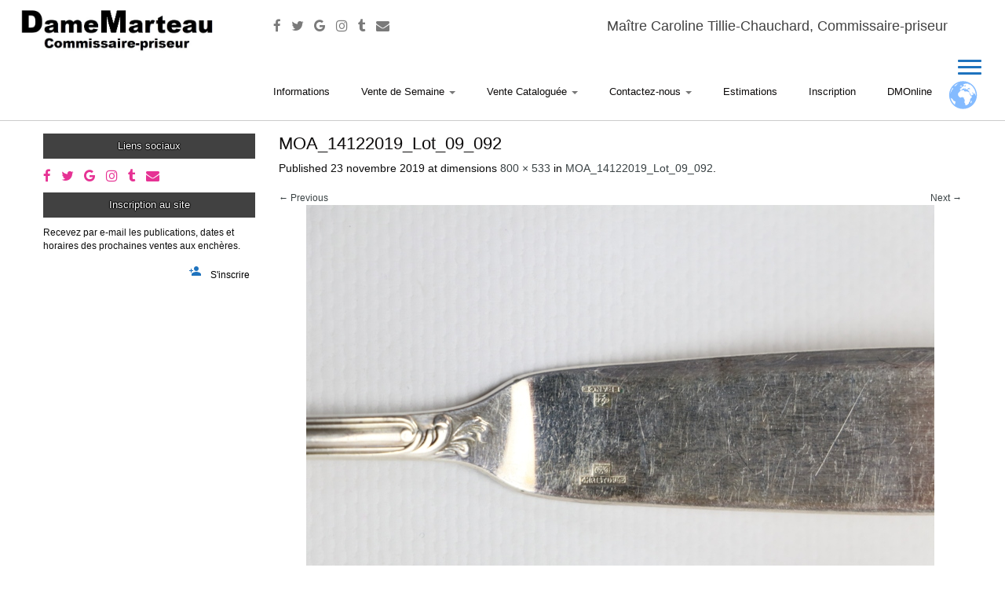

--- FILE ---
content_type: text/html; charset=utf-8
request_url: https://www.google.com/recaptcha/api2/anchor?ar=1&k=6LdL7bQUAAAAAEps3Pfp5qtpJy7o6S10YAo-H7B0&co=aHR0cHM6Ly93d3cuZGFtZW1hcnRlYXUuZnI6NDQz&hl=en&v=PoyoqOPhxBO7pBk68S4YbpHZ&size=invisible&anchor-ms=20000&execute-ms=30000&cb=rzh4dkeq8c69
body_size: 48763
content:
<!DOCTYPE HTML><html dir="ltr" lang="en"><head><meta http-equiv="Content-Type" content="text/html; charset=UTF-8">
<meta http-equiv="X-UA-Compatible" content="IE=edge">
<title>reCAPTCHA</title>
<style type="text/css">
/* cyrillic-ext */
@font-face {
  font-family: 'Roboto';
  font-style: normal;
  font-weight: 400;
  font-stretch: 100%;
  src: url(//fonts.gstatic.com/s/roboto/v48/KFO7CnqEu92Fr1ME7kSn66aGLdTylUAMa3GUBHMdazTgWw.woff2) format('woff2');
  unicode-range: U+0460-052F, U+1C80-1C8A, U+20B4, U+2DE0-2DFF, U+A640-A69F, U+FE2E-FE2F;
}
/* cyrillic */
@font-face {
  font-family: 'Roboto';
  font-style: normal;
  font-weight: 400;
  font-stretch: 100%;
  src: url(//fonts.gstatic.com/s/roboto/v48/KFO7CnqEu92Fr1ME7kSn66aGLdTylUAMa3iUBHMdazTgWw.woff2) format('woff2');
  unicode-range: U+0301, U+0400-045F, U+0490-0491, U+04B0-04B1, U+2116;
}
/* greek-ext */
@font-face {
  font-family: 'Roboto';
  font-style: normal;
  font-weight: 400;
  font-stretch: 100%;
  src: url(//fonts.gstatic.com/s/roboto/v48/KFO7CnqEu92Fr1ME7kSn66aGLdTylUAMa3CUBHMdazTgWw.woff2) format('woff2');
  unicode-range: U+1F00-1FFF;
}
/* greek */
@font-face {
  font-family: 'Roboto';
  font-style: normal;
  font-weight: 400;
  font-stretch: 100%;
  src: url(//fonts.gstatic.com/s/roboto/v48/KFO7CnqEu92Fr1ME7kSn66aGLdTylUAMa3-UBHMdazTgWw.woff2) format('woff2');
  unicode-range: U+0370-0377, U+037A-037F, U+0384-038A, U+038C, U+038E-03A1, U+03A3-03FF;
}
/* math */
@font-face {
  font-family: 'Roboto';
  font-style: normal;
  font-weight: 400;
  font-stretch: 100%;
  src: url(//fonts.gstatic.com/s/roboto/v48/KFO7CnqEu92Fr1ME7kSn66aGLdTylUAMawCUBHMdazTgWw.woff2) format('woff2');
  unicode-range: U+0302-0303, U+0305, U+0307-0308, U+0310, U+0312, U+0315, U+031A, U+0326-0327, U+032C, U+032F-0330, U+0332-0333, U+0338, U+033A, U+0346, U+034D, U+0391-03A1, U+03A3-03A9, U+03B1-03C9, U+03D1, U+03D5-03D6, U+03F0-03F1, U+03F4-03F5, U+2016-2017, U+2034-2038, U+203C, U+2040, U+2043, U+2047, U+2050, U+2057, U+205F, U+2070-2071, U+2074-208E, U+2090-209C, U+20D0-20DC, U+20E1, U+20E5-20EF, U+2100-2112, U+2114-2115, U+2117-2121, U+2123-214F, U+2190, U+2192, U+2194-21AE, U+21B0-21E5, U+21F1-21F2, U+21F4-2211, U+2213-2214, U+2216-22FF, U+2308-230B, U+2310, U+2319, U+231C-2321, U+2336-237A, U+237C, U+2395, U+239B-23B7, U+23D0, U+23DC-23E1, U+2474-2475, U+25AF, U+25B3, U+25B7, U+25BD, U+25C1, U+25CA, U+25CC, U+25FB, U+266D-266F, U+27C0-27FF, U+2900-2AFF, U+2B0E-2B11, U+2B30-2B4C, U+2BFE, U+3030, U+FF5B, U+FF5D, U+1D400-1D7FF, U+1EE00-1EEFF;
}
/* symbols */
@font-face {
  font-family: 'Roboto';
  font-style: normal;
  font-weight: 400;
  font-stretch: 100%;
  src: url(//fonts.gstatic.com/s/roboto/v48/KFO7CnqEu92Fr1ME7kSn66aGLdTylUAMaxKUBHMdazTgWw.woff2) format('woff2');
  unicode-range: U+0001-000C, U+000E-001F, U+007F-009F, U+20DD-20E0, U+20E2-20E4, U+2150-218F, U+2190, U+2192, U+2194-2199, U+21AF, U+21E6-21F0, U+21F3, U+2218-2219, U+2299, U+22C4-22C6, U+2300-243F, U+2440-244A, U+2460-24FF, U+25A0-27BF, U+2800-28FF, U+2921-2922, U+2981, U+29BF, U+29EB, U+2B00-2BFF, U+4DC0-4DFF, U+FFF9-FFFB, U+10140-1018E, U+10190-1019C, U+101A0, U+101D0-101FD, U+102E0-102FB, U+10E60-10E7E, U+1D2C0-1D2D3, U+1D2E0-1D37F, U+1F000-1F0FF, U+1F100-1F1AD, U+1F1E6-1F1FF, U+1F30D-1F30F, U+1F315, U+1F31C, U+1F31E, U+1F320-1F32C, U+1F336, U+1F378, U+1F37D, U+1F382, U+1F393-1F39F, U+1F3A7-1F3A8, U+1F3AC-1F3AF, U+1F3C2, U+1F3C4-1F3C6, U+1F3CA-1F3CE, U+1F3D4-1F3E0, U+1F3ED, U+1F3F1-1F3F3, U+1F3F5-1F3F7, U+1F408, U+1F415, U+1F41F, U+1F426, U+1F43F, U+1F441-1F442, U+1F444, U+1F446-1F449, U+1F44C-1F44E, U+1F453, U+1F46A, U+1F47D, U+1F4A3, U+1F4B0, U+1F4B3, U+1F4B9, U+1F4BB, U+1F4BF, U+1F4C8-1F4CB, U+1F4D6, U+1F4DA, U+1F4DF, U+1F4E3-1F4E6, U+1F4EA-1F4ED, U+1F4F7, U+1F4F9-1F4FB, U+1F4FD-1F4FE, U+1F503, U+1F507-1F50B, U+1F50D, U+1F512-1F513, U+1F53E-1F54A, U+1F54F-1F5FA, U+1F610, U+1F650-1F67F, U+1F687, U+1F68D, U+1F691, U+1F694, U+1F698, U+1F6AD, U+1F6B2, U+1F6B9-1F6BA, U+1F6BC, U+1F6C6-1F6CF, U+1F6D3-1F6D7, U+1F6E0-1F6EA, U+1F6F0-1F6F3, U+1F6F7-1F6FC, U+1F700-1F7FF, U+1F800-1F80B, U+1F810-1F847, U+1F850-1F859, U+1F860-1F887, U+1F890-1F8AD, U+1F8B0-1F8BB, U+1F8C0-1F8C1, U+1F900-1F90B, U+1F93B, U+1F946, U+1F984, U+1F996, U+1F9E9, U+1FA00-1FA6F, U+1FA70-1FA7C, U+1FA80-1FA89, U+1FA8F-1FAC6, U+1FACE-1FADC, U+1FADF-1FAE9, U+1FAF0-1FAF8, U+1FB00-1FBFF;
}
/* vietnamese */
@font-face {
  font-family: 'Roboto';
  font-style: normal;
  font-weight: 400;
  font-stretch: 100%;
  src: url(//fonts.gstatic.com/s/roboto/v48/KFO7CnqEu92Fr1ME7kSn66aGLdTylUAMa3OUBHMdazTgWw.woff2) format('woff2');
  unicode-range: U+0102-0103, U+0110-0111, U+0128-0129, U+0168-0169, U+01A0-01A1, U+01AF-01B0, U+0300-0301, U+0303-0304, U+0308-0309, U+0323, U+0329, U+1EA0-1EF9, U+20AB;
}
/* latin-ext */
@font-face {
  font-family: 'Roboto';
  font-style: normal;
  font-weight: 400;
  font-stretch: 100%;
  src: url(//fonts.gstatic.com/s/roboto/v48/KFO7CnqEu92Fr1ME7kSn66aGLdTylUAMa3KUBHMdazTgWw.woff2) format('woff2');
  unicode-range: U+0100-02BA, U+02BD-02C5, U+02C7-02CC, U+02CE-02D7, U+02DD-02FF, U+0304, U+0308, U+0329, U+1D00-1DBF, U+1E00-1E9F, U+1EF2-1EFF, U+2020, U+20A0-20AB, U+20AD-20C0, U+2113, U+2C60-2C7F, U+A720-A7FF;
}
/* latin */
@font-face {
  font-family: 'Roboto';
  font-style: normal;
  font-weight: 400;
  font-stretch: 100%;
  src: url(//fonts.gstatic.com/s/roboto/v48/KFO7CnqEu92Fr1ME7kSn66aGLdTylUAMa3yUBHMdazQ.woff2) format('woff2');
  unicode-range: U+0000-00FF, U+0131, U+0152-0153, U+02BB-02BC, U+02C6, U+02DA, U+02DC, U+0304, U+0308, U+0329, U+2000-206F, U+20AC, U+2122, U+2191, U+2193, U+2212, U+2215, U+FEFF, U+FFFD;
}
/* cyrillic-ext */
@font-face {
  font-family: 'Roboto';
  font-style: normal;
  font-weight: 500;
  font-stretch: 100%;
  src: url(//fonts.gstatic.com/s/roboto/v48/KFO7CnqEu92Fr1ME7kSn66aGLdTylUAMa3GUBHMdazTgWw.woff2) format('woff2');
  unicode-range: U+0460-052F, U+1C80-1C8A, U+20B4, U+2DE0-2DFF, U+A640-A69F, U+FE2E-FE2F;
}
/* cyrillic */
@font-face {
  font-family: 'Roboto';
  font-style: normal;
  font-weight: 500;
  font-stretch: 100%;
  src: url(//fonts.gstatic.com/s/roboto/v48/KFO7CnqEu92Fr1ME7kSn66aGLdTylUAMa3iUBHMdazTgWw.woff2) format('woff2');
  unicode-range: U+0301, U+0400-045F, U+0490-0491, U+04B0-04B1, U+2116;
}
/* greek-ext */
@font-face {
  font-family: 'Roboto';
  font-style: normal;
  font-weight: 500;
  font-stretch: 100%;
  src: url(//fonts.gstatic.com/s/roboto/v48/KFO7CnqEu92Fr1ME7kSn66aGLdTylUAMa3CUBHMdazTgWw.woff2) format('woff2');
  unicode-range: U+1F00-1FFF;
}
/* greek */
@font-face {
  font-family: 'Roboto';
  font-style: normal;
  font-weight: 500;
  font-stretch: 100%;
  src: url(//fonts.gstatic.com/s/roboto/v48/KFO7CnqEu92Fr1ME7kSn66aGLdTylUAMa3-UBHMdazTgWw.woff2) format('woff2');
  unicode-range: U+0370-0377, U+037A-037F, U+0384-038A, U+038C, U+038E-03A1, U+03A3-03FF;
}
/* math */
@font-face {
  font-family: 'Roboto';
  font-style: normal;
  font-weight: 500;
  font-stretch: 100%;
  src: url(//fonts.gstatic.com/s/roboto/v48/KFO7CnqEu92Fr1ME7kSn66aGLdTylUAMawCUBHMdazTgWw.woff2) format('woff2');
  unicode-range: U+0302-0303, U+0305, U+0307-0308, U+0310, U+0312, U+0315, U+031A, U+0326-0327, U+032C, U+032F-0330, U+0332-0333, U+0338, U+033A, U+0346, U+034D, U+0391-03A1, U+03A3-03A9, U+03B1-03C9, U+03D1, U+03D5-03D6, U+03F0-03F1, U+03F4-03F5, U+2016-2017, U+2034-2038, U+203C, U+2040, U+2043, U+2047, U+2050, U+2057, U+205F, U+2070-2071, U+2074-208E, U+2090-209C, U+20D0-20DC, U+20E1, U+20E5-20EF, U+2100-2112, U+2114-2115, U+2117-2121, U+2123-214F, U+2190, U+2192, U+2194-21AE, U+21B0-21E5, U+21F1-21F2, U+21F4-2211, U+2213-2214, U+2216-22FF, U+2308-230B, U+2310, U+2319, U+231C-2321, U+2336-237A, U+237C, U+2395, U+239B-23B7, U+23D0, U+23DC-23E1, U+2474-2475, U+25AF, U+25B3, U+25B7, U+25BD, U+25C1, U+25CA, U+25CC, U+25FB, U+266D-266F, U+27C0-27FF, U+2900-2AFF, U+2B0E-2B11, U+2B30-2B4C, U+2BFE, U+3030, U+FF5B, U+FF5D, U+1D400-1D7FF, U+1EE00-1EEFF;
}
/* symbols */
@font-face {
  font-family: 'Roboto';
  font-style: normal;
  font-weight: 500;
  font-stretch: 100%;
  src: url(//fonts.gstatic.com/s/roboto/v48/KFO7CnqEu92Fr1ME7kSn66aGLdTylUAMaxKUBHMdazTgWw.woff2) format('woff2');
  unicode-range: U+0001-000C, U+000E-001F, U+007F-009F, U+20DD-20E0, U+20E2-20E4, U+2150-218F, U+2190, U+2192, U+2194-2199, U+21AF, U+21E6-21F0, U+21F3, U+2218-2219, U+2299, U+22C4-22C6, U+2300-243F, U+2440-244A, U+2460-24FF, U+25A0-27BF, U+2800-28FF, U+2921-2922, U+2981, U+29BF, U+29EB, U+2B00-2BFF, U+4DC0-4DFF, U+FFF9-FFFB, U+10140-1018E, U+10190-1019C, U+101A0, U+101D0-101FD, U+102E0-102FB, U+10E60-10E7E, U+1D2C0-1D2D3, U+1D2E0-1D37F, U+1F000-1F0FF, U+1F100-1F1AD, U+1F1E6-1F1FF, U+1F30D-1F30F, U+1F315, U+1F31C, U+1F31E, U+1F320-1F32C, U+1F336, U+1F378, U+1F37D, U+1F382, U+1F393-1F39F, U+1F3A7-1F3A8, U+1F3AC-1F3AF, U+1F3C2, U+1F3C4-1F3C6, U+1F3CA-1F3CE, U+1F3D4-1F3E0, U+1F3ED, U+1F3F1-1F3F3, U+1F3F5-1F3F7, U+1F408, U+1F415, U+1F41F, U+1F426, U+1F43F, U+1F441-1F442, U+1F444, U+1F446-1F449, U+1F44C-1F44E, U+1F453, U+1F46A, U+1F47D, U+1F4A3, U+1F4B0, U+1F4B3, U+1F4B9, U+1F4BB, U+1F4BF, U+1F4C8-1F4CB, U+1F4D6, U+1F4DA, U+1F4DF, U+1F4E3-1F4E6, U+1F4EA-1F4ED, U+1F4F7, U+1F4F9-1F4FB, U+1F4FD-1F4FE, U+1F503, U+1F507-1F50B, U+1F50D, U+1F512-1F513, U+1F53E-1F54A, U+1F54F-1F5FA, U+1F610, U+1F650-1F67F, U+1F687, U+1F68D, U+1F691, U+1F694, U+1F698, U+1F6AD, U+1F6B2, U+1F6B9-1F6BA, U+1F6BC, U+1F6C6-1F6CF, U+1F6D3-1F6D7, U+1F6E0-1F6EA, U+1F6F0-1F6F3, U+1F6F7-1F6FC, U+1F700-1F7FF, U+1F800-1F80B, U+1F810-1F847, U+1F850-1F859, U+1F860-1F887, U+1F890-1F8AD, U+1F8B0-1F8BB, U+1F8C0-1F8C1, U+1F900-1F90B, U+1F93B, U+1F946, U+1F984, U+1F996, U+1F9E9, U+1FA00-1FA6F, U+1FA70-1FA7C, U+1FA80-1FA89, U+1FA8F-1FAC6, U+1FACE-1FADC, U+1FADF-1FAE9, U+1FAF0-1FAF8, U+1FB00-1FBFF;
}
/* vietnamese */
@font-face {
  font-family: 'Roboto';
  font-style: normal;
  font-weight: 500;
  font-stretch: 100%;
  src: url(//fonts.gstatic.com/s/roboto/v48/KFO7CnqEu92Fr1ME7kSn66aGLdTylUAMa3OUBHMdazTgWw.woff2) format('woff2');
  unicode-range: U+0102-0103, U+0110-0111, U+0128-0129, U+0168-0169, U+01A0-01A1, U+01AF-01B0, U+0300-0301, U+0303-0304, U+0308-0309, U+0323, U+0329, U+1EA0-1EF9, U+20AB;
}
/* latin-ext */
@font-face {
  font-family: 'Roboto';
  font-style: normal;
  font-weight: 500;
  font-stretch: 100%;
  src: url(//fonts.gstatic.com/s/roboto/v48/KFO7CnqEu92Fr1ME7kSn66aGLdTylUAMa3KUBHMdazTgWw.woff2) format('woff2');
  unicode-range: U+0100-02BA, U+02BD-02C5, U+02C7-02CC, U+02CE-02D7, U+02DD-02FF, U+0304, U+0308, U+0329, U+1D00-1DBF, U+1E00-1E9F, U+1EF2-1EFF, U+2020, U+20A0-20AB, U+20AD-20C0, U+2113, U+2C60-2C7F, U+A720-A7FF;
}
/* latin */
@font-face {
  font-family: 'Roboto';
  font-style: normal;
  font-weight: 500;
  font-stretch: 100%;
  src: url(//fonts.gstatic.com/s/roboto/v48/KFO7CnqEu92Fr1ME7kSn66aGLdTylUAMa3yUBHMdazQ.woff2) format('woff2');
  unicode-range: U+0000-00FF, U+0131, U+0152-0153, U+02BB-02BC, U+02C6, U+02DA, U+02DC, U+0304, U+0308, U+0329, U+2000-206F, U+20AC, U+2122, U+2191, U+2193, U+2212, U+2215, U+FEFF, U+FFFD;
}
/* cyrillic-ext */
@font-face {
  font-family: 'Roboto';
  font-style: normal;
  font-weight: 900;
  font-stretch: 100%;
  src: url(//fonts.gstatic.com/s/roboto/v48/KFO7CnqEu92Fr1ME7kSn66aGLdTylUAMa3GUBHMdazTgWw.woff2) format('woff2');
  unicode-range: U+0460-052F, U+1C80-1C8A, U+20B4, U+2DE0-2DFF, U+A640-A69F, U+FE2E-FE2F;
}
/* cyrillic */
@font-face {
  font-family: 'Roboto';
  font-style: normal;
  font-weight: 900;
  font-stretch: 100%;
  src: url(//fonts.gstatic.com/s/roboto/v48/KFO7CnqEu92Fr1ME7kSn66aGLdTylUAMa3iUBHMdazTgWw.woff2) format('woff2');
  unicode-range: U+0301, U+0400-045F, U+0490-0491, U+04B0-04B1, U+2116;
}
/* greek-ext */
@font-face {
  font-family: 'Roboto';
  font-style: normal;
  font-weight: 900;
  font-stretch: 100%;
  src: url(//fonts.gstatic.com/s/roboto/v48/KFO7CnqEu92Fr1ME7kSn66aGLdTylUAMa3CUBHMdazTgWw.woff2) format('woff2');
  unicode-range: U+1F00-1FFF;
}
/* greek */
@font-face {
  font-family: 'Roboto';
  font-style: normal;
  font-weight: 900;
  font-stretch: 100%;
  src: url(//fonts.gstatic.com/s/roboto/v48/KFO7CnqEu92Fr1ME7kSn66aGLdTylUAMa3-UBHMdazTgWw.woff2) format('woff2');
  unicode-range: U+0370-0377, U+037A-037F, U+0384-038A, U+038C, U+038E-03A1, U+03A3-03FF;
}
/* math */
@font-face {
  font-family: 'Roboto';
  font-style: normal;
  font-weight: 900;
  font-stretch: 100%;
  src: url(//fonts.gstatic.com/s/roboto/v48/KFO7CnqEu92Fr1ME7kSn66aGLdTylUAMawCUBHMdazTgWw.woff2) format('woff2');
  unicode-range: U+0302-0303, U+0305, U+0307-0308, U+0310, U+0312, U+0315, U+031A, U+0326-0327, U+032C, U+032F-0330, U+0332-0333, U+0338, U+033A, U+0346, U+034D, U+0391-03A1, U+03A3-03A9, U+03B1-03C9, U+03D1, U+03D5-03D6, U+03F0-03F1, U+03F4-03F5, U+2016-2017, U+2034-2038, U+203C, U+2040, U+2043, U+2047, U+2050, U+2057, U+205F, U+2070-2071, U+2074-208E, U+2090-209C, U+20D0-20DC, U+20E1, U+20E5-20EF, U+2100-2112, U+2114-2115, U+2117-2121, U+2123-214F, U+2190, U+2192, U+2194-21AE, U+21B0-21E5, U+21F1-21F2, U+21F4-2211, U+2213-2214, U+2216-22FF, U+2308-230B, U+2310, U+2319, U+231C-2321, U+2336-237A, U+237C, U+2395, U+239B-23B7, U+23D0, U+23DC-23E1, U+2474-2475, U+25AF, U+25B3, U+25B7, U+25BD, U+25C1, U+25CA, U+25CC, U+25FB, U+266D-266F, U+27C0-27FF, U+2900-2AFF, U+2B0E-2B11, U+2B30-2B4C, U+2BFE, U+3030, U+FF5B, U+FF5D, U+1D400-1D7FF, U+1EE00-1EEFF;
}
/* symbols */
@font-face {
  font-family: 'Roboto';
  font-style: normal;
  font-weight: 900;
  font-stretch: 100%;
  src: url(//fonts.gstatic.com/s/roboto/v48/KFO7CnqEu92Fr1ME7kSn66aGLdTylUAMaxKUBHMdazTgWw.woff2) format('woff2');
  unicode-range: U+0001-000C, U+000E-001F, U+007F-009F, U+20DD-20E0, U+20E2-20E4, U+2150-218F, U+2190, U+2192, U+2194-2199, U+21AF, U+21E6-21F0, U+21F3, U+2218-2219, U+2299, U+22C4-22C6, U+2300-243F, U+2440-244A, U+2460-24FF, U+25A0-27BF, U+2800-28FF, U+2921-2922, U+2981, U+29BF, U+29EB, U+2B00-2BFF, U+4DC0-4DFF, U+FFF9-FFFB, U+10140-1018E, U+10190-1019C, U+101A0, U+101D0-101FD, U+102E0-102FB, U+10E60-10E7E, U+1D2C0-1D2D3, U+1D2E0-1D37F, U+1F000-1F0FF, U+1F100-1F1AD, U+1F1E6-1F1FF, U+1F30D-1F30F, U+1F315, U+1F31C, U+1F31E, U+1F320-1F32C, U+1F336, U+1F378, U+1F37D, U+1F382, U+1F393-1F39F, U+1F3A7-1F3A8, U+1F3AC-1F3AF, U+1F3C2, U+1F3C4-1F3C6, U+1F3CA-1F3CE, U+1F3D4-1F3E0, U+1F3ED, U+1F3F1-1F3F3, U+1F3F5-1F3F7, U+1F408, U+1F415, U+1F41F, U+1F426, U+1F43F, U+1F441-1F442, U+1F444, U+1F446-1F449, U+1F44C-1F44E, U+1F453, U+1F46A, U+1F47D, U+1F4A3, U+1F4B0, U+1F4B3, U+1F4B9, U+1F4BB, U+1F4BF, U+1F4C8-1F4CB, U+1F4D6, U+1F4DA, U+1F4DF, U+1F4E3-1F4E6, U+1F4EA-1F4ED, U+1F4F7, U+1F4F9-1F4FB, U+1F4FD-1F4FE, U+1F503, U+1F507-1F50B, U+1F50D, U+1F512-1F513, U+1F53E-1F54A, U+1F54F-1F5FA, U+1F610, U+1F650-1F67F, U+1F687, U+1F68D, U+1F691, U+1F694, U+1F698, U+1F6AD, U+1F6B2, U+1F6B9-1F6BA, U+1F6BC, U+1F6C6-1F6CF, U+1F6D3-1F6D7, U+1F6E0-1F6EA, U+1F6F0-1F6F3, U+1F6F7-1F6FC, U+1F700-1F7FF, U+1F800-1F80B, U+1F810-1F847, U+1F850-1F859, U+1F860-1F887, U+1F890-1F8AD, U+1F8B0-1F8BB, U+1F8C0-1F8C1, U+1F900-1F90B, U+1F93B, U+1F946, U+1F984, U+1F996, U+1F9E9, U+1FA00-1FA6F, U+1FA70-1FA7C, U+1FA80-1FA89, U+1FA8F-1FAC6, U+1FACE-1FADC, U+1FADF-1FAE9, U+1FAF0-1FAF8, U+1FB00-1FBFF;
}
/* vietnamese */
@font-face {
  font-family: 'Roboto';
  font-style: normal;
  font-weight: 900;
  font-stretch: 100%;
  src: url(//fonts.gstatic.com/s/roboto/v48/KFO7CnqEu92Fr1ME7kSn66aGLdTylUAMa3OUBHMdazTgWw.woff2) format('woff2');
  unicode-range: U+0102-0103, U+0110-0111, U+0128-0129, U+0168-0169, U+01A0-01A1, U+01AF-01B0, U+0300-0301, U+0303-0304, U+0308-0309, U+0323, U+0329, U+1EA0-1EF9, U+20AB;
}
/* latin-ext */
@font-face {
  font-family: 'Roboto';
  font-style: normal;
  font-weight: 900;
  font-stretch: 100%;
  src: url(//fonts.gstatic.com/s/roboto/v48/KFO7CnqEu92Fr1ME7kSn66aGLdTylUAMa3KUBHMdazTgWw.woff2) format('woff2');
  unicode-range: U+0100-02BA, U+02BD-02C5, U+02C7-02CC, U+02CE-02D7, U+02DD-02FF, U+0304, U+0308, U+0329, U+1D00-1DBF, U+1E00-1E9F, U+1EF2-1EFF, U+2020, U+20A0-20AB, U+20AD-20C0, U+2113, U+2C60-2C7F, U+A720-A7FF;
}
/* latin */
@font-face {
  font-family: 'Roboto';
  font-style: normal;
  font-weight: 900;
  font-stretch: 100%;
  src: url(//fonts.gstatic.com/s/roboto/v48/KFO7CnqEu92Fr1ME7kSn66aGLdTylUAMa3yUBHMdazQ.woff2) format('woff2');
  unicode-range: U+0000-00FF, U+0131, U+0152-0153, U+02BB-02BC, U+02C6, U+02DA, U+02DC, U+0304, U+0308, U+0329, U+2000-206F, U+20AC, U+2122, U+2191, U+2193, U+2212, U+2215, U+FEFF, U+FFFD;
}

</style>
<link rel="stylesheet" type="text/css" href="https://www.gstatic.com/recaptcha/releases/PoyoqOPhxBO7pBk68S4YbpHZ/styles__ltr.css">
<script nonce="WT5Mh8Mpky44WykS-ujEEw" type="text/javascript">window['__recaptcha_api'] = 'https://www.google.com/recaptcha/api2/';</script>
<script type="text/javascript" src="https://www.gstatic.com/recaptcha/releases/PoyoqOPhxBO7pBk68S4YbpHZ/recaptcha__en.js" nonce="WT5Mh8Mpky44WykS-ujEEw">
      
    </script></head>
<body><div id="rc-anchor-alert" class="rc-anchor-alert"></div>
<input type="hidden" id="recaptcha-token" value="[base64]">
<script type="text/javascript" nonce="WT5Mh8Mpky44WykS-ujEEw">
      recaptcha.anchor.Main.init("[\x22ainput\x22,[\x22bgdata\x22,\x22\x22,\[base64]/[base64]/[base64]/[base64]/[base64]/[base64]/KGcoTywyNTMsTy5PKSxVRyhPLEMpKTpnKE8sMjUzLEMpLE8pKSxsKSksTykpfSxieT1mdW5jdGlvbihDLE8sdSxsKXtmb3IobD0odT1SKEMpLDApO08+MDtPLS0pbD1sPDw4fFooQyk7ZyhDLHUsbCl9LFVHPWZ1bmN0aW9uKEMsTyl7Qy5pLmxlbmd0aD4xMDQ/[base64]/[base64]/[base64]/[base64]/[base64]/[base64]/[base64]\\u003d\x22,\[base64]\\u003d\\u003d\x22,\x22wrITw5FBw6PDkn/[base64]/DssKJw7PDtg7CvcKCw5rClXDDqsKewqUvTVdjEk4mwobDtcO3awvDgBETdsO8w69qw586w6dRI0PCh8OZEF7CrMKBE8O9w7bDvQ5iw7/CrEJ1wqZhwrTDkRfDjsOpwptEGcKxwrvDrcOZw6DCpsKhwop4FwXDsAFsa8O+wozCqcK4w6PDucK+w6jCh8K9F8OaSHXCmMOkwqw/G0Z8HcOPIH/Cq8KOwpLCi8OPYcKjwrvDtlXDkMKGwqfDtFd2w7fChsK7MsOYJsOWVFxwCMKnYRdvJirClXV9w55aPwl1C8OIw4/Dv0nDu1TDncOjGMOGVcOWwqfCtMKCwrfCkCc3w4hKw70nXGccwoLDt8KrN20jSsOdwohjQcKnwrzCvzDDlsKTL8KTeMKEasKLWcKrw6ZXwrJuw48Pw641wpsLeQTDuRfCg3xFw7Atw68GPC/CnsK7woLCrsOML3TDqT/DtcKlwrjCvzhVw7rDjMKqK8KdYMOkwqzDpUpMwpfCqC3DtsOSwpTCnsKkFMKyGxc1w5DCv3tIwogYwq9WO1BGbHPDvcORwrRBehxLw6/Cnw/DijDDrAYmPm5ELQAAwrR0w4fCucOCwp3Cn8KXZcOlw5c/wp0fwrE6wofDksOJwrLDrMKhPsK1Gjs1dm5KX8Olw61fw7MSwrc6wrDCgAY+bG1Ud8KLC8K7SlzCvMOiYG5Ewo/CocOHwqTCtnHDlWPChMOxwpvChMKLw5M/wp/Dq8OOw5rCiwV2OMK0wqjDrcKvw5cAeMO5w5bCscOAwoAQHsO9EijCuU8ywp3Ck8OBLGDDnz1Ww4VLZCpgTXjChMO/aDMDw69owoMoUBRNanIew5jDoMKiwoVvwoYHFnUPQMKyPBh+GcKzwpPCsMKdWMO4QMOOw4rCtMKODMObEsKtw7cLwroFwoDCmMKnw6w/wo5qw7nDscKDI8KhbcKBVw7DmsKNw6ALMEXCosO2Dm3DrxrDu3LCqU81bz/[base64]/DtsOdKMO8BG1NMcOawr7DsMKhw71kw7bDjcK/[base64]/ChsKnw6o3YBzCpWXCrz0XwozCpsKEKsORw5hew7XCgsK7JHYgNcOmw4TCksKPRcO7ZxzDl2MGQ8Krw6nCqxZAw5g9wr8teUPDocOJcivDjmZ6T8Orw4ooeGrCnnPDvsKVw7LDpDHCnMKOw6pGwobDhiBSKlk/AHlCw7cWw6/CqT7CmyjDpmZew51aMVQyMzDDi8OUHcOWw5gkJCpyVznDs8KuZ0FPfWMHSsOse8KOBS18dCzCpsOpQsKLCm1DQDFQcwwUwp/DhBlHIcKJwr7CoXjCiCBKw6EswoksMGIuw4bCmHLCvV7DusKjw7t9w6Y9VMOiw58wwpHCscKJOn/DpcOdZ8KPDMKVw5PDjsOSw4vCrBnDoR8aJyHCoxkiG1vCscOWw4QSwr7DscKHwrzDqiQDwqwxGFDDhTELwqTDiRXDo3tXwrbDglrDnirCpMKzw44UK8OkGcKjw4vDpsKYe04Uw7zDmsOWEDk9WsOgOj3DgDIuw7HDj3FwSsOrwpt4OR/DqHxkw7PDl8OUwpkdwpVrwqDDocKjwrNLDGjCrRJ5wok0w57Ct8KIacK2w6TDkMK5Bwssw6coA8O/DxrDoEptWnvCjsKPe2jDmsK5w7/DrjF/wpvCo8Odwp43w5bChsO5woHCr8OHGsKOZWxgd8Opwqgpc23CmMOBwpXCsGPDhMOzwpPCs8KBSBNwfTjDvmXCg8KNBHrCmRXDoTPDnMOow593woBdw4fCnMKNwpjCgMKQUEnDnsK1w7l/LykxwoUGOsOWN8KNPcKrwoxJwrnDgsODw7kPVsKuwqbDuwEnwpLDgcO8d8K1w64fcMOJT8KwD8Osc8O/wpDDrnbDgsO6McK/fzbCsynDtH0Hwqxcw4jDkWLChn3DrMKaX8OIMg3DtcKnesKMfMOOaArCtMKgw6XCoElNXsKjCMKdw5PDmGfDlMOkw47DkMKXXcKCw4nCuMO3w6fDvD0gJcKBTcOMKwArYsOsdCXDlQ/DusKEYMK3YcKywq/[base64]/[base64]/w6BSVMKyNAMBY8OlHMK2w7PCocORw6F3dMKcCBTClcODCTPCgMKdw7jCjEnCoMOCL24dPsO2w7rDpVc7w4/[base64]/Cq8OcFcKdJsONwpjClH0rJyxSw4VsVFfDmCPDj3JUwo7Dn2dXeMObw6LDusOfwqdTw5nCrGRYHsKvUMKOwqJXw4LDgcOtwq7DrcO8w6vDrMOua0/CjEZWbsKbEQtdMsOIZcKuw7vCmMO9XlTCr2zDoV/DhRNTwqNxw70lAMOzwrDDs0AJYFxkw4gvPjxjwrXCh0VZw6Mpw4F/[base64]/ClVZtwrkRYmXCjErDilvDjMOQw5/CuwIxAcO4wqjDp8OQJXBAVVBFw5IgQcOUwpHCm0FawrViW0xNwqZUw7rCq2IxTCcPw51LcsO3WMKFwoXDgcKPw5h0w7nCqDPDhcOhwrM8CsKwwo5aw7xDJHB/w7kuQcKuFgLDkcOPNMOIUsOyIsOGGsORVFTCicOkDcKEw5MrYBoOwq/DgHXCpi3DmcOXNRDDnVoFwrxwHcKxwrYVw71VYsK2EcOACgYpGg0Aw6E7w4TDlD3DhnYxw57CssOaQCo+csOdwrTClHUswp0BbsKpw6fClMK9w5HCt3nDl1V9VX8sSMKUAsKcYMOjd8KIwoxbw45Mw54ufMObw4F/B8OHUm1NAMKjw5A0wqvCnQEQCQNTw45swrzCqTRQwpnDoMOSVyE6OsKoN3nCgz7CgsKHXsOJF2rDoTLCtMKHA8OuwqprwozDvcOVInLDrMOpbn4ywrhUXmXDg3TDhlXDmGHCnTRgw78Awoxfw4RHw4QIw7LDk8OrU8KGXsKnwpfCp8OYw5dTZMOyTV/[base64]/DrsKSw6TDk0jDmsK2O0TCgcOrw6XCsMKnw5tHUgRBw6UaBMKTwp0+w7EOCcOAcQHDr8Knw4nDj8OKwoXDiRB8w5okIMOlw6rCvh3DlcOuO8OYw6pvw68nw4tywqZ/fw3Di0g/[base64]/Co8KKM19ywoLDiGNfR3fCo8KJw6hewqwHLVNTVMOEwqvCiW7DgMOeSMKOVsKCHsOEbGjCksODw7XDsnEuw6LDvsKnwpHDhzR7wp7CjMKlwrZsw5R8w7/Dn1oZYWjCp8ONSsO6w6pGwpvDoirCrhUwwqRww5rCqAPCnzFjMMK7QXDDsMONGCXDmVsMH8KEw47DqsK+BcO1MTBowr1gKsKvwprCucKhw7vCh8OzYC0mw7DCpA5pF8Kxw7DCgCETKi3CgsK/w54Jw5HDp0JrVsKnwoDDumfDqkgTw5/Dp8O5woPCt8Orw7o9dsO1YwM2X8OZFktvbEBNw5vDgXg+wpBPw5gUworCm1t5wpfCiGk9wpVNwoU7dj/DksKjwp83w7t2FUNDw7JFw6vChsKbGxVQLkrDsUPChcKlwr7Djysqw48Fw4TDvDDCg8Kgw6jCgCNiwpNmwpxcWMO7w7DDqQHDvmYUaXxnwo/CvzrDgw7CvA1xw7DChCnCqRsqw7Y8w7HDrh3CucKNasKMwpbCjsK0w6wUJx5Iw6hlFcK9wq3Chk3ChMKMw6Ewwp/[base64]/DnMKaw5czdMKQwpjDjsKhEiM2UyXChUNTw49qPcOlA8OMwqxzwqEDwr3Du8O7JcKxwqVhwrbClMKCw4Ukw5XChjHDp8OMBUZxwqHCrW81KMK+R8OuwoPCr8OCw6DDtnTCnMKUUX9hw4fDvVnDuj3Dt3TDhsKcwpk0w5TCtsOowqZ1OjZXJsO2T045wo/CqwsrVhVjY8OxUcO2wrfDkhwzwrnDlhp4w4LDvsOpwp18wojCqHrCtnfCtcKoVsK3JcOOw5Euwrx2w7bCvsO4ZkZsdj/CuMKFw55Ewo3CswIzw51GMcKew6LDqsKJGMKzwoXDjsKgw5QJw5dpZ3xvwpJHIAHCkVTDmsO9GAzCq0nDqi1lJsOwwqjDg2ENw5LDjMK/[base64]/wr3CmsOhw4hmTQ3Duj7Dq1zCkMKsSsOBwp4qwr/CuMO3CjjDsmjCvVPDjlrDuMOhAcK9WsKjKFnDhMKGwpbCjMOxCcO3w73CpMK/DMKYHMK9esO8w512FcOYNsO8wrfCtMK+wroowo51woomw6Yyw7DDoMKsw5DChMK0QXkuJzNxSU0wwqMmw7jDksOPwq7Cn2fCi8OQdzsVwoFJIGs5w592bm/Dui/CjRcxw5ZYw5ELwodYw641wobDqS1WcMKqw67Dn2VPw7HClS/DvcOOecKmw7/[base64]/w7/[base64]/UMKUVMKzwpcgW8OrLEUGdMKgw4XCqMOQwoHCgcK7woDCocKaRB1GIU/Ck8KvCG5LKxoRcwx2w7zChMKwGQ3ClcOBAmjCmAZVwrkCw6/CkcKFwqRQH8O5w6A8YhTDisO1w4FRfjnDgScuwqnCqcOjwrTDpD3DmibCncKRwqpHw48PcUUrw4jCpVTCqMKNwrpkw7HClcOOR8OmwplEwoNfwprDvCzDgMOPKCfDv8Oyw47CisO/ccKbwrpNwp4IMlEhPUgkWT7CllRxwqd9w5vDnsO8wpzDiMOfc8O+wpIOQcKIZ8KSw6XCtlETIDrCo3XDkF/DscKew5fDhMO+wrJzw5RQaBvDsBbChVTCnAvDkMOAw4NrHcK1wolCQsKOMcKwPcOew4bCmcK9w49IwpxSw5jDhWk+w4ohwq3Dgi17fsOvT8O3w4bDucO4cyc/wpPDphlgVwsFHy7Dq8OkSsO1PyYgdMK0R8KNwp3ClsOQw6bDmsKZXkfCvcOPZ8ODw67DkcOaWBnCqF4swo3ClcKReTLDgsOIwpTDiy7CgsOaXsKuSsORQ8OHw6TDhcOLecO5wppuwo1ND8OswrlIwpFPPE4zwpwiw5LDiMOQw6puwpLChsKSwqNbw7bCunPCiMOBw4/CsWYLcMKsw6vDi0YYw6d9bcOHw6oCG8KOUytzw6wlZcOxG0wGw6AMw4tuwqwDbj9bGgvDpMOQVz/CihNzw4bDisKWw4/Dg0DDq2zCosK4w4E/[base64]/FSTDhik8w7oEwq4CaMOhYcO6w4jCi8OXwrF5GC52W3LDribDhgvDqsOuw5sIQsKPwqnDrmsTAXvDombDrcKaw6PDmhoGw6fCusOyIcOSAGA/wq7CrGAGwq5AZcOswqbCoFTCicKNwqFrPsOBw6/CshTCmBrDh8KcGi1nwpsLa2NDWsKwwqM2EQ7CkcOKwqMew4rChMK1Fh1ewpRDwr3CpMKZUgRLfcKCP0FGw7wSwrXDgUgrBMKqw6sdOGN9FXNfHh5Pw6AdfcKCbcOOc3LDhcOoLy/DtnLCrMOXbsO+LCApYsK+wq0abMOOKibDucKfYcKlw40Jw6ADW1fCrcKASMKMEkbCk8KYwogNw6cZwpDCk8K6w7ElV303H8KLw483aMO+wp8sw5kIwrpMfsKWXl/DkcO7D8KCB8OlHATDusKRwoLDicKbZWh8woHDqyl2XxjCu0nCvxkFw7vCoHTCswxzaGfCkhpUwrjDucKBw7/DsB11w6TDn8O0woPCvzMQZsK2wrlpw4ZqF8OJfFrCh8OWYsKlKlnDj8OXwrYWw5ICZ8Ksw7DCuFgIwpbDqcOhfnnCrzwmwpRpw6vDmcOLw7oAwqfCnkIow5klw6E5aXLClMONL8OsHMOSOcKdccKcOnlyQFFZa1fCr8O/w4zCmW5SwrNwwqvCpcO9WMKvw5TDsCsFw6JOd37CmgbDijxowq4aC2PDtRITw65Rw6FVWsKKQmMLw7d2YMKrP1QKwqtZw4XCoxENw5hPwqFLw5vDp25hHi83IMKQYsOTLMKhfjZQAsOYw7HCrMOhw5ZjHsKUNsOOw7zCrcOgd8O/[base64]/CgUYbw4vCscOWbyTDu35ow6IkMMKWdsOwfykzNsKRw57DosOJPQN9Z04BwpHCtAfCnm7DmMOiTBsmPcKMM8KywrJtKsOMw4fDqS/DsTXChG3CnF5/w4ZyM0Mvw7rCiMKXMQXDu8OFw4DChEQuwrwdw4/DgC/[base64]/w6DCtcOLOcOQWcKzcj91w5TDrTrCiGrCvS80XcOpw4xGaHIlw4RfSBDCjDUKXMKNwqTCnyVJw7zDgz/Cv8Ocw6vDgBHCrMO0DcK1w77DoCXDhMO6woHDjBzCsTpWwrE8wptLNVvCpMKiw4PDkcOFa8OxMwfCqcOQWho1w7s5XynDswfChRM1GsO/[base64]/Cl8Klw4JFw5Brw79TwpfDj8KVFsO9YAXDiMK0RGd+K1LCog5RQR/CucKCZMO/wo0dw7FKwo8vw7fCicOOwpB8w7LDu8KGw7BhwrLDlcOOw55+CsKQEMK+JcOvECVFMTLCoMOVAcKCw5rDvsKzw6PCjWEUwo/DrDkWNl/[base64]/Li/Cg8KLTsKqDG1QazXDtWd2wrfDlkF7OcKIw4JLwrpLw58UwqpZXV5CWMObWcOnw4ghwrt8w7fDs8K+HsKVw5R2KRYtbcKAwqBYVgw2WRU4wpPCm8OcEcKrM8OmEC7DlDnCusOdXsKUHGtEw5jDucOYfsO4wqITPcODI2nCvcKaw53CjX/DpTxcw4fCq8OXw60oR25tC8K8CDvCtD/CtXUewpnDjcOGw5rDkyPDuCJxNwNvaMKlwrQ/PMO4w7x5wrYLMsKnwrPDscO/w7ITw6nCnQpjIznCjcOew6lxUMKRw7rDvcKrw5jCmwg9wq57XA0HQ2sqw65owpMtw7ZdIMK3O8Ogw77DhWR/IcOVw6PDrMOlfHFpw4LCnkDDsRbDqDXClcOJYzVCO8Ojb8Otw4BHw6/Ch2zDlsOpw7TCl8KNw5ANejVPcMOVQD3CuMONFAs4w5MgwqnDkMO5w7HCj8OXwoTCmQp6w6/DocK+wpJEwprDiQhpw6HDi8Kqw4kOwrk7J8KsMMOWw4fDs0ZKYy9ywpDDmsKYwpLCvE/[base64]/CmMKqEsKgw4ADw6Emw5HCncOSasKzOHzDjMOHw5vChi/DulzDt8Kkw7tWLMO6fXtGQsKZNcKgKsOob3YYQcKUwpp2T2PCjsK7HsO/[base64]/DpsK6Z2FFAMKVwq/Dk2ZPwrnCjnnCq8OZEMOlSSrDqhrDnyLCgsOuCi3DpgITwrF+HWpnOcOWw4c6G8KpwqDCiDDCk0nDn8KDw4bDlA1Fw4vDjQpZN8O/wrzCsmzCiCNrw67Di14twoHCjMKCZ8OKc8Krw4fClUF4ahrDpXZHw6ZYfh/Dgg8Twq7Cg8KfYmUrwrFEwrUmw7Q/w5wLA8OmccOwwqtMwoMPG2jDnnYnL8O8w67CkglRw5wYwr7DlsOiKcK1DcOoJhwJw54QwpPCmsKoUMOCJE1bGsOKASPCsRfDl2LDpsK1TcOZw4ArHcO3w5/Cs04RwrXCrcOiTcKgwonCizrDi0V5wqcew5Ilwrk4w6oFw7M0FcKHQMKvwqbDp8O/PMKDARPDvggdWsOlwoLDmsOfw5wxFsOMFMKZwojDtcOzfy11wrbClG/DssO0DsOIwrvCiTrCsDt1SMOvMSNKIcOmw5JSw6Y4wqfCvcO0EhJ4w47CoArDvcKxUmJnw53CmjnCkMODwpDDnnDCpygfIk7ClSoTAMKTw7DCiVfDj8OEBQDCmhlWOWADTcOkbnDCusOnwroxwp46w4B1GcKCwpnDo8Oxw6DDmnvCnkgjesKSAsOhK3/[base64]/w5nCjSwXFC/Ck2cgBsOVfHVVcFN7D25YDhTCkRTDuHbDtFkMw6MRwrNXY8KTU0w3CMOsw67Ck8O0wozClkR+wqkQWsKaJMKfYHjDmQsEw5kNJUbCp1vDgcOww53Dm09rbmHDlhR4I8OxwpJhbAlEdD5VVHIUNnfCgmTCqsKrByrDkibDhx/CsSLDhhLCkwDCg2nDhsK1CMOGEkjDnMKZWEdJQylUVmDCgkk5FBZFZcOfw6TCusOFO8O9JsOIbcKrVwhUeVtkwpfCqcOIJB9Xw6jDtQbDvcOww7nCq0jCtmZGw4pfwpN8DMKKwpjDgCgiwrPDmULCvsOaLMOiw5Z/DMK7eghmLsKkwqA/wqzDiyHChcOqw5nDksOEwrE3w6DDgwvDsMOlasKjw5LCisKLwoPCpHXDvwB/XBLCsSsVwrVLw6/CoG7DssK3w5rCvyMNNcOcw5zDh8KQXcOywq8WwojDrMOvw5zCl8KGw7LDk8KdPxseGiUnwqwyM8OKDsKDeRVdWSR3w53DhsOJwo99wr7DrgwNwp0owprCvi/DlDZPwojCgyzCscKmfAYHfxbCkcK9aMK9wowIdsK4woTDuyzCscKHCsOHWhnDrwwYwrvCojjDlxoRdcK2wo3DsjPDvMOQOsKcUlQ7WsOyw4ArWSTCuT3Dsm0wAMKdCMOkwr3CvTrDlcOfHzbDgRDDn1o0UsOcw5jCuB/Dmg7CtHTCjH/DjkDDqBF8X2bCmsOjC8KqwqbCvsOYFBM3wqbCicKYwqINCUs9EMOVwoRGDsKiw5BSw4vDscK+B2hewpnDpicCw4XDglxBwqgkwppFdlbChMOSw6LDr8KTQgzCiVvCpsKjCsO8wp84RG7DjWLDpEsFAcOgw6p0TMK6NQ/CvF/DsAJEw6dMLwjDmcKhwqhowojDil/[base64]/DjMKlw4LDrStkwqofHkEjw7ADZcKmIMOiw4ZvZSJGwoYCHzjCu1FAcsOBdzIyccKZw67ClABXQMKhVcKhasOKMH3Dj2rDmsOGwqzCosKtw6vDk8OCScKNwo4EU8KPw5wIwpXCqwkzwqRmw7TDiwbDiDl+RMOCMMO0DDxxwqwsXsKqKsOhaTR9ImDDgyDClW/CuwnCoMORMMKSw47DgUlTwqUbbsKwFiHCp8OGw7pkRVoywqE3w7wfZcKrwqVLJE3DmWcgwpJuwoJ+fngrw6vDqcOrQn3Cm3rCu8OIW8OhE8KtFFd6bMKDw6jCvMKBwrlDacK8w4tlIjcHfAfDmcKpwoV/[base64]/BcONDx5me8OsdsOoNSrDkigLEUVjFzwuIcK2wptKw5EkwpHCgcKjJcKme8Kuw5jChsKeV1XDjcKFw4fDuws5woxKw7/CrsOvCMKWU8OqPRQ5wqN+e8O3I3YYwqrCqSrDtV9sw6lLGgXDvsKHEWpnOj3Dk8KWwpEjdcKiw4LCn8Ozw6zCkh0ZdljCi8KEwpbDn0YvwqHDi8OFwr8Jwo/DnMKxwqbCrcKYViAowq3CvQHDuV5jwojCicKfwoMrB8Kxw7J4MMKowqwEDsKlwr/ClsKtcsKlEMKJw4vCn2rDmsKZw7gLdMOXKMKfW8OFw7vCgcOwGcOKRxbDoTQOw5Vzw5nDnsOZFcOlR8OjHsKQMy8AfSPCnwPCicK5BixMw4cFw5zDrWNGLxDCngpuPMOvdsOiw7HDhsO8worDriDCuWjCkH99w5jCtQvCjcKvwqHDvi/CqMOnwr9bwqRqw5kAwrcEPz3DrzzCvyRgw4fChQgBWcOCwpVjwqN/McOYwr7DlsO7CMKLwprDgA7CijzClAXDmMKdD2YFwp1zGlkEwp7CoSlAIljChMKdNMKhA2PDhMOGYcO1WsKbXXvDuWbCqsO1SggxQsOBMMKUw6zDojzDpkUlwqXDqcO0WcOlw7XCqwDDl8Kdw4/DlsODE8OewpjCogN1wrExK8KXw5LDmWJ3Y3TDgDhHw6rCuMKKV8OHw7fDn8K6OMK7w4JxfsOzTMKwI8K5Nig8w5NFwrp4w458wpHDnS5qwpFQQ0LDmVQFwqzDscOmMgAxT35bWRHCjsOYwoDDpxZQw5kmNzJTHVhewo0jWXJyPGsnIX3Cr2lpw5nDqX/Cp8KQw67CsXxgBUgfwpPDoF3CrMOzw45lw4FYw53Dt8Kzwp49dB/CgcKfwqoOwptPwo7CqsKEw4jDrllJMRQpw7IfO3ojRg/CvsK0wpNYQ25EU00mwq/CvF/[base64]/ClMKHP8KWA3BfXMKYwqUDFcO1wrcWWcOQwpVcd8OiNMOvw60RI8OPNMOCwpbCr0tfw7krUGHDhW3ClMKmwrLDj2NfAzHDjMOzwoA6w6vCqcOXw7HDgE/[base64]/wppfFmEzMcOIw4/DmmZIw6JOTks3YmnCv8KAw45Qb8OnA8KoNsKALsKUwpfCpQw9w4nCv8KdGsKnw498V8OlUTcPUmtLw7lZwrhaZ8OtIXDCqAQ1FcK4wqnDrcKhw7EDHgrDhMO6U2dlEsKLwp7CmMKow5/Di8OuwrHDmsOvw5PCl3ZPcsKJwqEVYy4hw6XDlyTCp8KdworDmcO1ecKRwqTDqMKXwobCjyZdwoMPX8Ocwqdkwo5tw5zDlMOdC1HCg3LCligSwrRVFMODwrvDj8KjW8ODw7DCicK6w7BETXfDisK/w4jCk8O9XgHCu3xzwojDqyoiw4jCjmrCuF9BIFtkfcODGlwgfGjDuUbCn8OowrXCl8O2C0nCsU/[base64]/wqnCsxzDmgVow4XClcKlaxvCmsK3OcKvw4ZJSsOdwpN5w45Bwr3ChsO0woosOAHDs8OaTlcCwpLClid5OcORNjnDhWkfVFPDnMKtNlzCtcOjwptXwonCgsKfLsO/[base64]/[base64]/BMOaYWcJw47CgGJfw7pJd3jDhcKHw7XDn8Kcw5vCpMOlNsOuw57CrcKVTcORwqDDtsKBwqfDilMVOsONwrPDvMOPw54hECcfU8OSw4PDtglxw6Qhw63Dt0thwprDnHvCgMO7w7rDk8OJwp/[base64]/w6dBKhfCpMKqw6RRZ8OUwo5Hw47CmShewoTDpREaV0V1N1jCkcKZw6Newp3DiMOQwqFmw7nDvxI2w6gPV8O+UMOwcsOdwrXCksKbKgnCilxIw4YwwqMNwr0fw5t4JsOBw4/DlWQvEMONHGLDrsKGHH7DuUN8UmbDiwDDlGvDscKYwqVCwqRJMAfCqigXwr/[base64]/CtTMuAcOzE8K9GcOAw6NhwqpNwqDDgMOIwqnCoy3CocOXwpQvwojDvm/DkV5lFk5/[base64]/wr8Xw6fCjgRZPVZFw6HCiVB6w5LDlsO9dcOPwp9FFsOSacOgwo9Twq/DnMO6w6jDpQ/Dky3DgQHDsCnCncOveUnDmcOEw7Z1eVzCmwHCn0bCkDzDjT9YwoHCksKXeW4+wq4Iw63Do8O1w4o3PcKrccKXw6QZw5wkQMK0wrzCmMOOwoMeWsOLbQfDpDLDjMKWeH/Cki8bJMOVwocJw4fCisKVZhDCqDguZMKINcKKFiIhw5kDIsO6AcOmccKIwr9Dwq5VVsO3w5sLOQhZw5RuUsKmwpVRw4Fuw67DtlloGcO5wq4Dw4Iiw4TCqsO0w5LCi8O3asK6Vxg+w49sbcOnw7/CsgnCi8OxwqjCp8K/[base64]/[base64]/CvFrDvMKew4kowrxywoDDtBAIBMOvP0tsw4bDiWLDosO2w4hXwrjCpsKxOUFFOsOvwozDp8K7G8O/w6VDw6Qww5lfHcOww63CjMOzw4rCh8OywoEjD8OJE03CmgxIw6E+w4JkAMKEJApQMDPCisK5ZwFbHk5iwoA4wpjCuh/[base64]/Cm8OXQgUNMFDCtxLDs8Opwr/Cl8KTbFvCiG/DmMOEFMOlw6HCuiRJw6k5JMKPSwltLMOmwpImwofDt01kZsKzURx5w7/[base64]/w5rCuMOvKRpiw67DvMOKKcKEfcKPwpcCR8OhEsKtw5dbaMK1Vi9BwrTCocOpKRlfI8KtwqbDujcUeR7CgMOzM8OMWyA2ezXDv8KTGGAdRhtpKsKcXV3Dm8OpUsKAbsOGwr7CgMKdejzCt21aw7DDl8Olw6vCpsOyfiHDi3PDgMOCwo8/bSTChMO2w4fCusKYG8OTw60hDlzCl31BFizDv8OANT7DkAXDiQx4w6Z4XjrCqFIww5nDtToNwqrCgcOiw6PCihXDrcK+w4lHwr/Dm8O7w48kw4t9wonDljTDgMObM20/VcKuVkkzIsO4wqfCl8Oyw5nCjsK0w4PCpMKBCD/DgMOLwo/Do8ONMVY2woVTHjN3C8OpI8OGeMKPwrJvw7V6OC0+w5rDm3NJwpFpw4nCuxU/wo3CtsK2wqHDoj4aLX1DWhjCucO0Ciw5wo5QacOpw78aUMOvMcOHw4vDgCDCpMOEw4vCo19SwpTDm1rCtcKBQcKAw6PCpi1hw4syFMOlw6FqAxDCgkBHbsKWwobDtsORw7HDtgJ0wpVnJizCuyrCunbDuMKWbBluw63DkcO/[base64]/ClxMWcsOCw7/CtRUNF0vDjxHDkVcLw5VoCsKxw7zCgcKJKRwNwpzDqTzDkwV2w4B8w6/CmmdNeD8Nw6HCh8K6IcOfLjnCpwnDtcOiwqLCq0J/YcOjN0jDoFnCksKsw7k4ZRTCssKCZTcFA1fDgsOuwp1Pw67DmMOiw6bCmcKpwqTCqAvCqEI/L2BJw5fCh8ObUG7DpMOkwpY8wrTDhMOaw5PCocOsw7XCu8OqwqjCocKJK8OScsOowr/CgXt8w43Cli0pTsOSEF47EMO+w6MMwppVw5HDr8OKMXdFwrIsYMOqwrpZw6bCgUfCnDjCiVM5wqHCoHlqw4l8HmXCkV3DgsOTP8OPQRMjX8KqfsOtEXPDrTfCicKnf0XDt8KYw7vCgSsrBsOQNcOtw64PdsOaw63CsQwxw4LCg8OhMCbDky/[base64]/DpcORwrzCr3DCqsK3XcO8FnjDisKFwq19X3rDuDDDqMKXJClXw4B1w4ldw5dCw4zCusO6OsODw7DDu8OVdwMuw6UCw7IYS8OyKXB5wrZmwqXCncOoRxp+DcKXwrfCpcOlw7LCnzYJJcOZLcKjcQd7eDzCm3A6w6nDt8K1wp/Cs8KDwojDtcOswqJxwrrDqgkgwokyEARvesKmw5fDuBTChVbDtDE8wrLCkMOQUkDCuCw4c33DrxLComg2w5pow4DDvsOWw7DDjV/CgcKjwqjCtcO3woV0HMOUOMOSChVhMFkkScK8w4tiwoVvwoQXw6Q6w69gw6sxw5jDuMOnKzViwo5qaybDucKaF8KTwqrCrsK/P8O+JCTDgznCi8K0XVrCu8K5wrvDq8Oyb8OHcsOaPcKYEDvDssKfUhMewoViGcOXw4cTwoLDssKrNDd3wqwkbsO1fMKbPyfDjUnDrsKpeMOTWMOzCcKwak9fw4g3woU9w4J+fMOMw5fCuE3Dh8OjwofCn8Kgw4PCrMKCw6jClMKvw5rDrihFTF5Za8O6wrguRy/CqzLDghrCk8K5M8KFw6YEV8O2D8KfdcKsdSNGJMOSEHtyKAbCuQPDoCBNIMOiw4zDlMKpw6kMOy7DlkYiwpDCh07Ct3UOw7zDmMKJTwnDrULDs8OPFmbCjS3CncOTbcOZY8KIwo7Dv8Oawqtqw5LCqcKMLyzCrybDnn/CvRF0w4LDv00FfVcKAsKQVsK0w5vDp8K1E8OEw5U6J8OzwqPDvMK+w5bDusKUwojCqBnCoEvCs29DJUjDgx/CiwjChMOZCcK0YW4fKCDDgcOxbi7DoMOzwqfDocOCADIuwqLDixXCscO8w7Bhw7k/C8KTCcKHbsKuYzLDklrCtMOnO114w4R/wqNSwrHDpVAlTmgyWcOfwrNbeXTCncODUsKkQsKBw6Bkw6zDsnDDmkfClgDDlcKLO8OYInV+RDlEZsK6HcO+GcO2FGQZw4TDtn/[base64]/DnsOsIwRYfGoZFWbDg0jCrhTDsQpWwqDCiWnCpA7CuMKcwpkywqYBF09hJ8OMw5HDsA0owq/DsikEwp7Cu1FDw7VZw4M1w50BwqXCgsOrIMO/[base64]/[base64]/CjjN+wrkEw6bCvFHDuMOBw4zDmcOHWMOewpt/MDt4wprCq8O4w65qw7fCiMOPASzDuw/DoxXCicO1dcKew5thw68ewpxDw4AJw69Jw73DpMKSXMKhw43DvsKRYcKPY8O0HMKJDcO2w67CiCg2w7s8wr8awpvDgFDCuU3DnyTDoHPDviLDnTogX1EKw57CjUDDgsOpIRISIiHDrcKnZA3DjjzDsjzCkMK5w6/[base64]/Dml46wqPDsMOWwpTCosKlwrjCgcK9L8KlwoIUw4Uowr9fw63CuSkXw47CpQPDsVHDpiR1ccOAwrFIw5ArLcOtwpPDtMKxTDDCvgMzdg7CnMKANMK1wrrDvAfChVUifMKHw5tNw6lyGBk8w7TDqMKLYMODFsOhw59EwrvDmjzDqcKOJWvDvw7ClMKjwqdVFmfDuAl/[base64]/Dl8O2Phg+DlJPw7tUADrDl8KCbcKJwobDj2/[base64]/ChlsLRsOowofDv8KTw75SJQ1/aUzCtMKowrwiUMOfJEjDpMKPNkzDq8Odw7xnVMKpF8KwYcKiPcKIwqZvwo/CvCYnw79Zw6nDuS1ewoTClkQGwoDDqCQdOMORwo8nw53Cj3DCtHk9woLDksO/w7rCk8Ksw7p6Ky5LGGfDsR1xRsOmUyPDgMOAUSlPOMKZwp0vUj8YSMKvw4bDtTDCocK3RMOQXsOnE8KEwoZIfS8VfwQ9KRkywqvCsE4TDX5iwrlGwos+w77DnWBVXhleMT/[base64]/CjsOxw7IKY8OvbhIwIMOtw7jCuMO4w5LCll5Vw5d6wpLCgmALNjVkw7TCnyzDqEoTcwo4Hz9Gw5XDnzBsCTB0d8KDw6g7w6nCtsOUXsOCwppHO8K4E8KNcFJdw6/Du1PDmcKhwoPCinnDi3nDkR0ZTC4rQy48RMK+wqVjwoJYLRscw7vCpjl8w7DCgz1FwqUpGWXChGUaw4HCusKEw7BNEH7DiFjDrcKYHcKqwq/DjD8SP8K+wp7Dt8KlMmEYwpLCt8OIE8Orwp3DsQ7DkEkkesKNwpfDtMOHU8K2wp95w5szTVfChcKoMzZ8PlrCrwTDiMKFw7bCn8O6w7jCkcOzcsK9wonDqx/CmDjDhW0swpfDrsK4YsK8DsKMPkwDwqJqwrQPXgTDrxZbw5fCjA/[base64]/DoMOKwqzCucKqw7DDn8Kxw7lEw5LDrcK+Q2cnEsOmwpPDl8Kow7kGNicdw75/[base64]/acOheX42FCHCh1TCiCUoAQMcXhnDhsKCw5Y1wpPCl8OPw5BSw7fCtcKROTx5wrvCmRnCqHBLQcO8VMKywrfCncKmwr3CtsODc1PDu8O8eW/DqTxYR2tuwrZWwrs0w7HCnsKdwqrCvcKJwq4kXxTDkWIUw7HChMKWWx9qw751w795w7jCrMKEw4jDlMOsRR4QwrwtwoscZgDChcKBw7RvwoR+wqh/RUbDtMOwACshTBPCmsKdDsOIwpTDisOXUsKLw4wBGsO5wqYOwpPCosKxEkFgwrkxw7F1wroIw4vCpMKYd8Kawrh5XCTCkDAdw6w4YkIDwog1wr/DiMO8wqfDksK8w4pUwrsZL3fDnsKgwrHCqWzDi8O1QMK2w4XCosO0T8KHScK3dxDDvcOsaUrDpsOyTsOlRzjCsMOQYcOqw655Z8Ocw6fCs3tZwqcaW2gswrjDoHPDtsO6wrLDnMKHEgF0w6HDncOLwo3DvUbCujV/w6xYY8OaQcOIwqHCgMKdwobCqF7Cn8OZbcO6CcKzwrzDgk9DaUpfSMKKVsKsBcK1wrvCpMO+w5Mmw4psw6jDkyM3wpLDimfDu33CuWLDqTl4wqLCmcORHcKewqQycjsvwpbDjMOUDknCkUhzwo06w4cnM8KVZnBzEcKaaDzDgDR4w60VwqfCu8Kqa8KXJMKnw7l/w7rDs8KZT8KOD8Kea8KAaRg0wrnDvMOeAQTDokrDrsOcBHw5aBwiLznDnMOVMsONw7x+MMKhwp1eQi3DoSvDqUjDnGXCq8OdDyfCo8OgQsKyw7kVGMK2ZB/Dr8KpGyE8f8KhMSkqw6h2RcOaXTXDkMKwwoTDgx1NesOPQFETwrAOw6zCgsOaIsKecsOtwrhUwojDhsK6w5/Dm3RGGsOcwoMZwozCrmN3wp/DrybDqcKnw5siw4zDgFbCqWZ5w5gvE8K2wrTCkxDDocK8wpzCqsKFw6kSI8O4wqUHS8K1WsKhaMKgwoPDuXF8w41IO1onOjsKCw/CgMKdIwHCscOtbMKywqTCmSHDlcKzaDwpG8OERjgWVsOhDWjDnw0jG8KDw7/CjcOkGnLDokTDlMO5wojDnsKxUcKwwpXCvRHDoMO4w7tEwrt3ChbDgmwAwrFrw4hIBkJuwrzDi8KrE8O3R1XDlGwFwq7DhcO6w7HDvG5Xw6/DpMKjXcKfcgtGWxfDvlpWY8KuwqvDmk82FkVDQw/Cs3rDuFohw7sSLX3ChCHDu0BwFsObw5/CukHDmsOwQVdvw5RmYmlHw6bDjsOrw5YjwoFaw6ZAwq7CrhoQdVbDlkAkc8K5CsK9w7vDgjHCnyjCiyUmTMKKwotxLh/CisObwrrCpQzCk8O4w6XDvGtKIB/[base64]/w4jDiX1Qw619QW/DtXpFw5rCgsKqehnCv8O9QsOdw57DhxgqKMOgwp3CtyJYGcOZw5UZw6wKwrTCgAnDqSYvGMOew6J8w5M2w7JsRcOtTmrDn8K1w55OX8KrYsKHOnvDu8KGAQ8hwrAFw4/DpcK1djbCgsOpQMOrY8O7RsO2VMKnD8OAwpTDizZ2wpBaX8OQLcKzw4tYw5QWXsOLW8KGWcOzM8OQw6kNPTfCpVvDt8OlwrTDq8OxU8KKw7vDsMORw5t4LMKLdsOgw7Z9w6RIw5REwoZNwpfCvMO7w5TCjl4jGsOsFsKDw4IRwqnCosKAwo8QdA0Cwr/DhEUuXl/DmzgCHMKmwrgPwrvCvwVVw7/Doi7DkcOkwpXDvMOPw6LCm8KvwqxkfcKhZQ/CtMOVX8KVe8Kaw7gtw4rDm3wKw7LDiGlew6zDizdSZwDCkm/[base64]/DoW4HMk7Dng7CqsKFworCpMKrw6QWZMK7WcOtw6bDjSfDgWvCg07DmUbDniTCvcKow7Z9wpd2w6RreR7CjMOZwobDq8Kkw6XCjXPDgsKEw5pGOjM/[base64]/CucKDwphsAMKqXUhgwoXCosK8H8KlRmlocMOMw5pcO8KccsKIw7UkeDIKRcOGBcKLwrZTC8OrecOmw7Nww73DpRrDksKBw7LDkk7CrcOWUljCisK4T8KhRcO0wonDmV90d8OrwobDqMOcJcO8w7BWw7jClw9/[base64]/DgU01wpIbwp7CkW7DgMOqwoEHwqQOKSfDkw/[base64]/w7/Co8Ks\x22],null,[\x22conf\x22,null,\x226LdL7bQUAAAAAEps3Pfp5qtpJy7o6S10YAo-H7B0\x22,0,null,null,null,1,[21,125,63,73,95,87,41,43,42,83,102,105,109,121],[1017145,362],0,null,null,null,null,0,null,0,null,700,1,null,0,\[base64]/76lBhnEnQkZnOKMAhmv8xEZ\x22,0,1,null,null,1,null,0,0,null,null,null,0],\x22https://www.damemarteau.fr:443\x22,null,[3,1,1],null,null,null,1,3600,[\x22https://www.google.com/intl/en/policies/privacy/\x22,\x22https://www.google.com/intl/en/policies/terms/\x22],\x225Ctuz+mBMLFCQuT/nrDhfP4eEfJmvpNc3sUs6kS+LnI\\u003d\x22,1,0,null,1,1769078843576,0,0,[252,229,80,29],null,[26,37],\x22RC-Z0UOSKuF9nBu6Q\x22,null,null,null,null,null,\x220dAFcWeA4WATcZdaWMwZy1HVbS_F19TIe671AAQcag5NvH81zf73fkOyTvWaW7wJeeoQzpCQT9BIGvbVA8JZvE3kIrrnA3yLVC1A\x22,1769161643541]");
    </script></body></html>